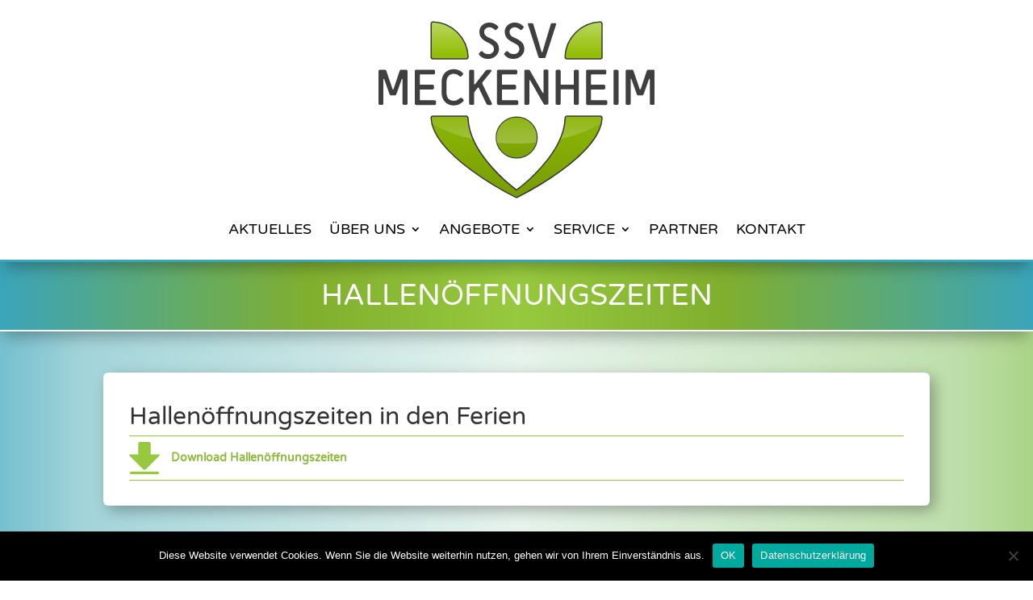

--- FILE ---
content_type: text/css
request_url: https://ssv-meckenheim.de/wp-content/et-cache/2795/et-core-unified-2795.min.css?ver=1733861917
body_size: 25945
content:
body{background-color:#ffffff}#page-container{background:linear-gradient(90deg,rgba(58,164,186,0.7035189075630253) 0%,rgba(64,166,178,0.48503151260504207) 8%,rgba(96,179,135,0.15730042016806722) 50%,rgba(128,192,92,0.5046393557422969) 92%,rgba(134,194,84,0.7035189075630253) 100%)}a{color:#8cba3a}a:hover{color:#207f9f}h1{padding:8px 0px;border-radius:4px}h3{line-height:1.2em}h4{font-weight:bold;padding-top:12px}.widgettitle{font-weight:normal}.et_pb_row_inner{background-color:rgba(255,255,255,0.6)!important;border-radius:6px;padding:0px!important;margin-top:24px}.et_pb_section{background-color:rgba(255,255,255,0)!important}.et_pb_column_single{background-color:rgba(255,255,255,0);width:25.375%!important;padding:0px;border-radius:6px 6px 6px 6px}.et_pb_widget_area_left{border-radius:0px 0px 6px 6px!important;padding-top:24px!important;border:0px solid #fff}.et_pb_column_0{margin-right:1%!important}@media only screen and (min-width:768px){.vorstand{margin-right:5.5%!important}}.et_pb_module{background-color:rgba(0,0,0,0)!important;padding:0px;border-radius:6px}h1.entry-title{padding:24px 0px 12px 0px}.entry-content{padding-top:0px!important}.et_pb_post{padding-bottom:0px!important}#sidebar{width:25.375%;padding:0px 0px 0px 0px!important;border-radius:0px 0px 6px 6px;margin-top:24px}#sidebar .et_pb_widget{background-color:white;padding:12px;border-radius:6px;margin-bottom:24px;box-shadow:6px 6px 18px 0px rgba(0,0,0,0.3)}#main-content .container:before{width:0px}#main-content .container{padding:0px!important}#left-area{padding:0px!important;margin:24px 1% 0px 0px!important;width:73.625%;border-radius:6px!important}#rechts .et_pb_row_inner{margin-top:0px;padding:0px!important;margin-right:0%!important}#rechts .et_pb_module{margin-bottom:0px!important}#rechts .et_pb_gutters3{width:73.625%!important}#rechts .et_pb_column{margin-right:1%!important}#rechts .rechts1{width:25.375%!important;margin-right:0px!important}.rechts_block{background-color:rgba(255,255,255,0.6)!important}.rechts_block .et_pb_text_inner{padding:12px}#slider.et_pb_module{padding:0px!important;background-color:rgba(151,201,62,0.0);border-radius:6px}.et_pb_bg_layout_light{margin-bottom:24px}.left{margin-bottom:0px!important}.h1 h1{line-height:1.2em!important;padding:0px;padding-top:2px;background-image:radial-gradient(circle,rgba(255,255,255,1),rgba(255,255,255,0.4))!important;color:#8cba3a;background-color:rgba(255,255,255,0)!important;text-align:center}.h1{padding:0px!important}.tribe-events-list-widget-events{padding:0px!important}h4.tribe-event-title{font-size:14px!important;padding:8px 0px 0px 0px!important;font-weight:bold}.tribe-events-widget-link a{font-size:14px!important}.tribe-events-list-widget .tribe-events-list-widget-events{margin-bottom:12px!important}ol{padding-bottom:0px!important;line-height:1.7em!important}.main_title{display:none}.tribe_events-template-default #left-area{margin:0px 1% 0px 0px!important}.tribe-events-single{padding:20px!important;margin-bottom:0px!important;border-radius:6px;margin-top:24px}#tribe-events-footer{display:none}#tribe-events-pg-template{width:80%;max-width:1080px!important;margin-bottom:20px;border-radius:6px}.tribe-events-list-separator-month{margin-top:0px!important}.tribe-events-event-meta{background-color:rgba(0,0,0,0)!important;border:none!important}.tribe-event-schedule-details{padding-left:0px!important}.tribe-events-list-separator-month{background-color:#97c93e;color:white}.tribe-events-meta-group{padding:0px!important}#tribe-events-content-wrapper,.tribe-events-single{background-color:rgba(255,255,255,0.6);margin-bottom:20px!important;border-radius:6px}#tribe-events-content a{color:#8cba3a}.tribe-events-venue-details{border-top:1px solid rgb(151,201,62)!important;margin:0!important}#tribe-events-header:before,#tribe-events-header:after{background-color:rgba(0,0,0,0)!important}.tribe-events-sub-nav li a{background:none}.tribe-bar-disabled,.tribe-events-button{display:none!important}.tribe-events-single-event-title{padding:0px 0px 0px 0px!important;font-size:30px!important}.tribe-events-page-title{font-size:30px!important;text-align:left!important;padding-left:20px}.tribe-events-loop .tribe-events-event-image img{height:160px;width:184px;object-fit:cover;object-position:top center}.tribe-events-loop .tribe-events-event-image{width:184px!important}#tribe-events-bar{margin-bottom:0px;padding-right:20px;padding-left:20px;min-width:320px!important}.tribe-bar-date-filter{padding:5px 6px!important}#tribe-events-pg-template{background-color:rgba(255,255,255,0.6);margin-top:24px}.tribe-events-page-title{padding-top:24px!important}.tribe-events-list,.tribe-events-month{padding:0px 20px!important}@media only screen and (max-width:768px){.tribe-events-pg-template{padding:0px!important}}.tribe-events-thismonth{background-color:white!important}.tribe-bar-views-inner,#tribe-bar-views,.tribe-bar-views-list,.tribe-bar-views-option,.tribe-bar-active,#tribe-bar-views-option-month{background-color:#C6ECF9!important}#tribe-bar-views-toggle:hover{background-color:white!important}.datepicker-dropdown:before,.datepicker-dropdown:after{position:relative!important}.datepicker.dropdown-menu{top:260px!important}h4.widgettitle{background-color:#3aa4ba!important;background-image:none!important;font-size:20px;line-height:2em;border-radius:0px!important;text-align:center;color:white;font-weight:normal;margin-bottom:8px}.et_pb_widget a{color:#207f9f!important}.et_pb_widget a:hover{color:#8cba3a!important}.et_pb_column .et_pb_widget{padding:12px;background-image:linear-gradient(to top,rgba(255,255,255,1),rgba(255,255,255,0.1));border-radius:6px;margin-bottom:24px!important}#suche input[type=text]{background:linear-gradient(to bottom,rgba(255,255,255,1),rgba(255,255,255,0.0))!important;padding:0px!important;height:32px;border:0px!important;padding-left:8px!important;width:132px;background-color:rgba(0,0,0,0)!important;margin-right:-4px}#searchform{color:#444!important;border:0px;margin-top:-13px;margin-bottom:8px;background:linear-gradient(to bottom,rgba(255,255,255,0),rgba(255,255,255,0.0))!important}#searchsubmit{color:rgba(0,0,0,0)!important;background-image:url(https://ssv-meckenheim.de/wp-content/uploads/2019/12/lupe.jpg);border:0px!important;padding:0px!important;width:30px;height:34px;background-repeat:no-repeat;background-color:rgba(0,0,0,0)}#left-area .et_pb_post{padding:20px!important;margin-bottom:20px;min-height:230px}#left-area .et_pb_post .entry-featured-image-url{}#left-area .category-vereine a img{width:160px;height:auto;float:left;position:absolute;top:22px;margin-left:-188px}.pagination .alignleft a,.pagination .alignright a{background-color:rgba(255,255,255,0.8);padding:8px;border-radius:6px;margin-bottom:12px}@media (max-width:980px){#left-area .et_pb_post .entry-featured-image-url{display:none}}#main-header{background:url(https://ssv-meckenheim.de/wp-content/uploads/2019/12/logo_bg02.png) bottom center no-repeat,url(https://ssv-meckenheim.de/wp-content/uploads/2019/12/head5.jpg) bottom repeat-x}.et-fixed-header .logo_container{height:0px!important}#top-menu .menu-item-has-children>a:first-child:after{display:none}#et-secondary-nav .menu-item-has-children>a:first-child,#top-menu .menu-item-has-children>a:first-child{padding-right:0px}.et-fixed-header #et-top-navigation{margin-top:0px!important;border-radius:0px}#top-menu>li>a{padding-top:10px;padding-bottom:6px}#et-top-navigation{height:30px!important;font-weight:400;margin-top:12px}#et-top-navigation{background-image:radial-gradient(circle,rgba(255,255,255,1),rgba(255,255,255,0.6));border-radius:6px 6px 0px 0px}.sub-menu{border-top:1px solid #97c93e!important;background-color:rgba(255,255,255,1)!important;border-radius:0px 0px 6px 6px;width:auto!important;margin-top:-16px}.sub-menu .menu-item{padding:0px!important}ul.sub-menu{padding:8px 0px!important}ul.sub-menu a{font-weight:normal!important}ul.sub-menu a:hover{background-color:#97c93e!important;color:white!important}#top-menu li li a{padding:2px 20px!important;color:#000}#main-content{background-color:rgba(255,255,255,0.0)}#main-content .container{border-radius:0px 0px 6px 6px;margin-bottom:0px;padding:20px}.et_pb_post{border-radius:6px}.et_mobile_menu{top:30px!important;padding:0px!important}.et_mobile_menu .sub-menu{padding:0px 12px 0px 12px!important;margin-top:0px!important}.et_mobile_menu li a:hover{background-color:#8cba3a;color:white}.et_mobile_menu .menu-item-has-children a:hover{background-color:#8cba3a!important;color:white!important}.et_mobile_menu #suche{border:1px solid #666}.et_mobile_menu #suche #searchform{margin-top:0px;margin-bottom:0px;height:30px}.et_mobile_menu #suche #searchsubmit{height:36px;position:absolute;right:5.2%}.et_mobile_menu #suche input[type=text]{height:30px;color:#000!important;margin-top:-4px;width:84%!important;position:absolute;margin-top:0px;background:none!important}.et_mobile_menu #suche input[type=text]:hover{color:#000!important}.et_mobile_menu .menu-item-918 a:hover{background-color:rgba(0,0,0,0)!important}#beitrag h2{padding-top:32px;color:#8cba3a;font-size:22px}#beitrag .post-content-inner{}a.more-link{position:absolute!important;right:8px;bottom:4px}#beitrag .post-meta{position:absolute;left:160px;top:0px;padding-left:24px;background-image:linear-gradient(to right,rgba(255,255,255,1),rgba(255,255,255,0))!important;display:block;width:60%;padding-top:2px}#beitrag .left{padding:0px!important}#beitrag .entry-featured-image-url{margin-bottom:0px!important}#beitrag .et_pb_post a img{border-radius:6px 0px 0px 6px}#beitrag .et_pb_post{margin-bottom:12px;padding-right:8px}#beitrag .et_pb_module,#beitrag.et_pb_row_inner{background-color:rgba(255,255,255,0)!important}#beitrag .et_pb_post{background-color:rgba(255,255,255,0.6);border-radius:6px}#beitrag .et_pb_post a img{height:auto;width:184px;object-fit:cover;object-position:top center;float:left;padding-right:24px}#beitrag .category-aktuelles img,#beitrag .category-mitgliederbereich img,#beitrag .category-archiv img,#beitrag .category-sportstaetten img,#beitrag .category-gallerie img{height:160px!important}#beitrag .et_pb_no_thumb{padding-left:184px;background-image:url(https://ssv-meckenheim.de/wp-content/uploads/2019/12/logo_beitrag.jpg);background-repeat:no-repeat;height:160px}#left-area .has-post-thumbnail.category-aktuelles .et_post_meta_wrapper img,#left-area .has-post-thumbnail.category-mitgliederbereich .et_post_meta_wrapper img{display:none}#beitrag .vereine .post-meta{display:none!important}.vereine h2{padding-top:0px!important;padding-left:200px}.vereine .post-content-inner{padding-left:200px;padding-bottom:12px}.category-vereine{background-image:url(https://ssv-meckenheim.de/wp-content/uploads/2020/01/bg_160.gif);background-repeat:repeat-y!important;padding:12px}.category-vereine .published{display:none}#left-area .category-vereine .et_post_meta_wrapper img{width:160px;height:auto;float:left;position:absolute;top:22px;margin-left:-188px}#left-area .category-vereine{padding:12px 12px 12px 200px!important}.vereine .et_pb_no_thumb{background-image:url(https://ssv-meckenheim.de/wp-content/uploads/2020/01/bg_160.gif)!important;height:auto!important}.vereine .et_pb_no_thumb .entry-title,.vereine .et_pb_no_thumb .post-content-inner{padding-left:30px}#slider .et_pb_button{width:100%!important;background-color:rgba(255,255,255,0.8)!important;border-radius:8px 0px 0px 0px!important}.et_pb_button_wrapper{width:100%!important}#slider .et_pb_slide_description{padding:0px 0px 196px 0px!important;z-index:999!important}#slider .et_pb_slide{border-radius:6px!important;overflow:hidden!important;padding:0px!important}#slider .et_pb_slide_image{margin-left:0px!important;width:100%;text-align:left}#slider .et_pb_slide_image img{height:120px;padding:8px;background-color:rgba(255,255,255,1);border-radius:0px 8px 0px 0px!important;width:auto}#slider .et_pb_slide_with_image{padding:0px!important;width:100%!important}#slider .et_pb_slide_description{width:auto!important;padding-top:346px!important}#slider .et_pb_slide_image{margin-top:-20px!important}#slider .et_pb_text_overlay_wrapper{display:none}@media (max-width:820px){.container{width:96%}.et_pb_row{width:96%}.tribe-events-pg-template{width:96%!important}.tribe-events-schedule{background-color:rgba(0,0,0,0)!important;border:0px #fff solid!important;padding:0px!important}.tribe-events-sub-nav li a{padding:0px!important}#slider_smart{display:none}h2{padding-bottom:12px!important}.category-sportstaetten	.et_pb_blog_show_content,.category-sportstaetten	.post-content{display:none}}@media (max-width:980px){#starter .et_pb_post .entry-featured-image-url{text-align:center}#starter #beitrag .et_pb_post a img{width:auto;max-height:240px;float:none!important;margin-bottom:0px!important}#beitrag .category-aktuelles img,#beitrag .category-mitgliederbereich img,#beitrag .category-sportstaetten img,#beitrag .category-archiv img,#beitrag .category-gallerie img{height:auto!important}.category-sportstaetten	.et_pb_blog_show_content{display:none}.category-vereine{display:block!important;clear:left!important;text-align:center}#beitrag .category-vereine a img{float:none!important;width:184px!important}.vereine .entry-featured-image-url{background-color:white;padding:12px 0px;border-radius:6px 6px 0px 0px}.vereine .et_pb_no_thumb{background-image:none!important}.vereine .et_pb_no_thumb .post-content-inner{padding-left:0px!important}#rechts .rechts1{width:100%!important}#footer-right{list-style-type:none}#stuetzpunktleiter{text-align:center}.category-sportstaetten a.more-link,.category-gallerie a.more-link{display:none}.post-content-inner{padding-bottom:20px!important}.category-sportstaetten h2,.category-gallerie h2{text-align:center;padding-bottom:0px}.et_pb_no_thumb.category-sportstaetten h2{padding-top:12px!important}#page-container{padding-top:0px!important}#main-header{position:relative!important}#main-header{background:url(https://ssv-meckenheim.de/wp-content/uploads/2019/12/logo_bg02.png) center -42px,url(https://ssv-meckenheim.de/wp-content/uploads/2019/12/head5.jpg) bottom;background-repeat:no-repeat;padding:8px 0px 0px 0px!important}#et_mobile_nav_menu{margin-top:0px!important}#et-top-navigation{margin-top:24px!important}#beitrag .et_pb_post a img{width:800px;height:auto;object-fit:cover;object-position:top center;padding-right:0px;margin-bottom:12px!important;border-radius:6px 6px 0px 0px}#beitrag .et_pb_post{padding-right:0px}#beitrag .post-meta{left:0px;border-radius:6px 0px;padding-left:12px}#beitrag .post-content{padding:0px 12px 12px 12px}#beitrag h2 a{padding:6px 12px 0px 12px!important;display:block}#beitrag .et_pb_no_thumb{padding-left:0px;background-image:none;background-repeat:no-repeat;height:auto}.sidebar,.et_pb_column_single{width:100%!important}.et_pb_widget_area_left{padding-top:0px!important}.vereine .post-content-inner{padding-left:0px;padding-bottom:0px}.category-vereine,#left-area .category-vereine{background-image:none;padding:0px;border-radius:6px!important}#left-area .category-vereine .et_post_meta_wrapper img{width:160px!important;height:auto;float:none!important;top:0px;margin:0 auto!important;display:block}.category-vereine a .entry-featured-image-url,#left-area .category-vereine a .entry-featured-image-url{width:100%}#left-area .category-vereine .et_post_meta_wrapper img{margin-left:-86px!important;position:absolute!important;left:50%;top:12px}#left-area .category-vereine h1{padding-top:190px}.category-vereine h2.entry-title{padding-left:0px!important;padding-top:12px!important}.single-post	#left-area .category-vereine{padding:0px!important}.category-vereine .et_post_meta_wrapper{background-color:white;border-radius:6px 6px 0px 0px!important;text-align:center!important}.category-vereine .entry-content{padding:12px!important}#left-area .category-vereine{padding-left:12px!important}}h1.et_pb_contact_main_title{padding-top:0px}.et_pb_contact_field_options_title{font-weight:normal!important}.et_pb_contact_field_radio{display:none!important;margin-bottom:12px!important}.et_pb_contact_field a{color:#8cba3a;text-decoration:none}.et_pb_contact_field a:hover{color:#207f9f}#kontakt h1{font-size:26px;padding-top:8px;margin-bottom:8px!important;padding-bottom:8px!important}.et_contact_bottom_container{float:none;margin-top:20px}.et_pb_contact_submit{margin-left:3%;border-radius:6px!important}#ansprechpartner{margin-right:0.5%;width:52.25%}@media only screen and (max-width:980px){#ansprechpartner{margin-right:0%;width:100%}}.footer-widget{}.fwidget{display:inline-block!important}footer .et_pb_newsletter_description{margin-bottom:6px!important}footer .et_pb_newsletter_form input[type=text]{margin-top:24px!important}footer .et_pb_newsletter_form input[type=text],.et_pb_newsletter_form input[type=password]{padding:6px 8px!important}footer .et_pb_button{padding:0px!important}footer .et_pb_newsletter_description_content{margin-top:-24px!important}footer .et_pb_section{padding:0px 0px!important}.et-db #et-boc .et-l .et_pb_newsletter{padding:0px!important}footer a:hover{color:#ccc}.et_pb_row_0_tb_footer{padding-bottom:0px!important}.et_pb_row_0_tb_footer{padding-bottom:20px!important}#footer-right{padding-top:30px}@media only screen and (max-width:980px){#footer-right{padding-top:0px}.et-l--footer .et_pb_text_align_left{text-align:center!important}.et-l--footer.et_pb_text_align_left li{display:block}}.entry-content ul{padding-left:38px}#satzung h4{font-weight:bold;line-height:1.2em;padding:12px 0px}.et_pb_module .entry-content ul{padding-left:0px!important}#beitrag-intern .et_pb_post{padding:20px!important}a.download,.download a,a.download-link{display:flex;align-items:center;border-top:solid 1px #97c93e;border-bottom:solid 1px #97c93e;margin-bottom:-1px}a.download,.download a,a.download-link{background-image:url(https://ssv-meckenheim.de/wp-content/uploads/2020/01/download_icon02.png);height:56px;background-repeat:no-repeat;padding:0px 0px 0px 52px;background-position:left}a.download:hover,.download a:hover,a.download-link:hover{background-image:url(https://ssv-meckenheim.de/wp-content/uploads/2020/01/download.png)!important;background-color:rgba(255,255,255,0.5)}.category-sportstaetten .post-meta,.category-gallerie .post-meta{display:none!important}.category-gallerie .post-content .post-content-inner{display:none}.gallery-item img{border:none!important}.gallery-columns-3{margin-right:-1.65%!important}.gallery-item a{width:98%}img.mfp-img{width:100%!important}#partner a{display:block;text-align:center;background-color:white;padding:12px 0px;margin:12px 0px}#main-header .et_mobile_menu .menu-item-has-children>a{background-color:transparent;position:relative}#main-header .et_mobile_menu .menu-item-has-children>a:after{font-family:'ETmodules';text-align:center;speak:none;font-weight:normal;font-variant:normal;text-transform:none;-webkit-font-smoothing:antialiased;position:absolute}#main-header .et_mobile_menu .menu-item-has-children>a:after{font-size:16px;content:'\3b';top:13px;right:10px}#main-header .et_mobile_menu .menu-item-has-children.visible>a:after{content:'\4d'}#main-header .et_mobile_menu ul.sub-menu{display:none!important;visibility:hidden!important;transition:all 1.5s ease-in-out}#main-header .et_mobile_menu .visible>ul.sub-menu{display:block!important;visibility:visible!important}.et_password_protected_form{width:80%;max-width:1080px;margin:0 auto;padding:20px;background-color:rgba(255,255,255,0.6);margin-top:20px!important;margin-bottom:20px!important;border-radius:6px}.et_password_protected_form h1{display:block!important}.et_password_protected_form .et_submit_button{display:inline;float:none;width:320px!important}.et_password_protected_form p input{background-color:white!important;border-radius:6px!important;width:320px!important;border:1px solid #97c93e!important}@media (max-width:820px){.et_password_protected_form p input{width:100%!important}.et_password_protected_form{width:96%}.et_password_protected_form .et_submit_button{width:100%!important}}.et_password_protected_form .et_submit_button{background-color:white!important;border-radius:6px!important}div.swpm-forgot-pass-link,div.swpm-join-us-link,.swpm-post-not-logged-in-msg a:not(.swpm-login-link),.swpm-logged-value,.swpm-logged-label,.swpm-edit-profile-link{display:none}.grecaptcha-badge{bottom:86px!important;z-index:999!important}#menu-neues-menue-2024 a{text-transform:uppercase}.menu24 .et_mobile_menu{top:276px!important}.menu24 ul#mobile_menu1 li{font-weight:bold}.menu24 .et_mobile_menu ul a,.menu24 #mobile_menu1 a{text-align:center!important}.menu24 .et-menu li li a{width:300px!important}.menu24 .et_pb_menu__menu>nav>ul>li>ul{top:92px}.blog24 a.more-link{line-height:3em;position:static!important;text-align:center;display:block;font-size:20px;color:white!important;margin:16px -22px 0px -22px;background-image:linear-gradient(to right,rgba(120,157,2,1) 0%,rgba(184,213,88,1) 50%,rgba(120,157,2,1) 100%);transition:0.5s;background-size:200% auto}.blog24 a.more-link:hover{background-position:right center}.verlauf{background:linear-gradient(90deg,rgba(58,164,186,0.7035189075630253) 0%,rgba(64,166,178,0.48503151260504207) 8%,rgba(96,179,135,0.15730042016806722) 50%,rgba(128,192,92,0.5046393557422969) 92%,rgba(134,194,84,0.7035189075630253) 100%)}.blog24 .et_pb_post h2 a{color:#3aa4ba;font-size:20px;line-height:1.2em}.blog24 .et_pb_post{border-radius:8px;overflow:hidden;background-color:white!important;padding:22px;border:3px solid #fff}.blog24 .post-content-inner{padding:24px 0px}.blog24 .et_pb_image_container{margin:-22px -22px 30px}.blog24 .et_pb_row_inner{background-color:transparent!important}.blog24 .post-meta{border-bottom:2px dotted #8cba3a;padding-bottom:6px!important}.blog24 .et_pb_sidebar_0{box-shadow:6px 6px 18px 0px rgba(0,0,0,0.3);border:3px solid white!important;background-color:white!important;overflow:hidden!important;border-radius:8px!important}.blog24 .widget24{padding-top:0px!important;margin-top:56px!important}.blog24 h4.widgettitle,.blog24 h4{background-color:#3aa4ba!important;background-image:none!important;font-size:20px;line-height:2em;border-radius:0px!important;text-align:center;color:white;font-weight:normal}.widget24 .et_pb_module{background-color:white!important}.et_pb_widget_area_left{padding-top:0px!important}#sticky-posts-2 ul li:nth-child(odd) a{color:#739931!important}#sticky-posts-2 ul li:nth-child(odd) a:hover{color:#3aa4ba!important}.blog24 .et_pb_row_inner{margin-top:56px}@media (min-width:980px){.blog24 .size-1of2:nth-child(odd){width:47.5%!important;margin-right:5%!important}.blog24 .size-1of2:nth-child(even){width:47.5%!important;margin-right:0%!important}.blog24 .et_pb_column_3_4{margin-right:0%!important;width:66%!important}.blog24 .et_pb_column_single{width:30.5%!important;margin-left:3.5%!important}}@media (max-width:980px){.blog24 .et_pb_column .et_pb_widget{margin:0;width:100%}.slider24 .et_pb_slide_content{display:none!important}}.headline24{background-image:linear-gradient(90deg,rgba(58,164,186,1) 0%,rgba(128,175,46,1) 30%,rgba(151,201,62,1) 50%,rgba(128,175,46,1) 70%,rgba(58,164,186,1) 100%)!important;padding:0px!important;box-shadow:0px 12px 18px -6px rgba(0,0,0,0.3)!important;border-bottom:2px solid #fff}.headline24 .et_pb_row{margin:0 auto;padding:16px 0px}.headline24 h1{font-size:36px;line-height:1em;color:white;text-align:center;text-transform:uppercase}.slider24{border-radius:0px!important;margin:0 auto;max-width:2560px}.slider24 .et_pb_slide_description{padding:8%}.slider24 .et_pb_slide_title{background-color:rgba(151,201,62,0.9);border-radius:6px;display:inline-block;line-height:1em;padding:24px 32px!important;margin-bottom:24px}.slider24 .et_pb_slide_content{background-color:rgba(255,255,255,0.9);border-radius:6px;display:inline-block;padding:24px 32px;text-shadow:none}.weiss,.et_password_protected_form,.swpm-post-not-logged-in-msg,#left-area .et_pb_post{background-color:white;box-shadow:6px 6px 18px 0px rgba(0,0,0,0.3);padding:32px!important;border-radius:6px}.et_password_protected_form{width:100%}.weiss1{background-color:white;box-shadow:0px 0px 0px 0px rgba(0,0,0,0.0);padding:32px!important;border-radius:6px;margin-top:0px}@media (max-width:478px){.weiss,.weiss1{padding:16px!important}}.et_pb_blurb_container h4{text-align:center}.et_pb_main_blurb_image img{width:auto;max-height:220px}.et_pb_main_blurb_image{height:240px;display:flex;align-items:center;justify-content:center}#vereine .et_pb_column{padding:12px;border:1px solid #3aa4ba;border-radius:6px}#vereine .et_pb_column_empty{border:0px solid white}.kontaktformular .input,.kontaktformular i{background-color:#ccf4be!important}.dokumente ol{margin-bottom:12px;padding-left:32px}.blog24 .et_pb_searchsubmit{color:white!important;background-color:#97c93e!important}.blog24 .et_pb_searchsubmit:hover{background-color:#3aa4ba!important}.blog24 .et_pb_search{border:3px solid white!important;background-color:white!important;border-radius:8px!important;box-shadow:0px 12px 18px -6px rgba(0,0,0,0.3)!important}.lgx_lsw_nav_top_right{display:none}.swiper-pagination-bullet{background-color:#aee4ef!important}.swiper-pagination-bullet-active{background-color:#97c93e!important}.wp-pagenavi a,.wp-pagenavi span{border:2px solid #3aa4ba;padding:12px 17px;margin:2px;border-radius:6px;background-color:white;font-size:16px}.wp-pagenavi span.current{border-color:#97c93e}.wp-pagenavi span.pages{border:0px solid white;background-color:transparent;padding-left:0px;margin-left:0px;display:block}.footer24{background:linear-gradient(173deg,rgba(85,189,224,1) 0%,rgba(32,127,159,1) 50%,rgba(11,72,93,1) 100%)}.footer24 .et_pb_text,.footer24 .et_pb_image_wrap{display:flex;align-items:center;justify-content:center;height:220px}.footer24{padding:32px 0px!important}.footer24 .et_pb_text{background:linear-gradient(177deg,rgba(151,201,62,1) 0%,rgba(151,201,62,1) 8%,rgba(255,255,255,0.7959558823529411) 9%,rgba(255,255,255,0.8015581232492998) 91%,rgba(151,201,62,1) 92%,rgba(151,201,62,1) 100%);border:2px solid white}.footer24 .et_pb_text_inner a{color:#3aa4ba}.footer24 .et_pb_text_inner a:hover{color:#8cba3a}.footer24 .et_pb_image_wrap img{padding:16px}

--- FILE ---
content_type: text/css
request_url: https://ssv-meckenheim.de/wp-content/et-cache/2795/et-core-unified-tb-6028-tb-6636-deferred-2795.min.css?ver=1733861917
body_size: 323
content:
@font-face{font-family:"VarelaRound";font-display:swap;src:url("https://ssv-meckenheim.de/wp-content/uploads/et-fonts/VarelaRound-Regular.ttf") format("truetype")}@font-face{font-family:"VarelaRound";font-display:swap;src:url("https://ssv-meckenheim.de/wp-content/uploads/et-fonts/VarelaRound-Regular.ttf") format("truetype")}@font-face{font-family:"VarelaRound";font-display:swap;src:url("https://ssv-meckenheim.de/wp-content/uploads/et-fonts/VarelaRound-Regular.ttf") format("truetype")}

--- FILE ---
content_type: image/svg+xml
request_url: https://ssv-meckenheim.de/wp-content/uploads/2024/08/SSV-Meckenheim-Logo.svg
body_size: 14518
content:
<?xml version="1.0" encoding="UTF-8"?> <svg xmlns="http://www.w3.org/2000/svg" xmlns:xlink="http://www.w3.org/1999/xlink" version="1.1" viewBox="0 0 332 213.7"><defs><style> .cls-1 { stroke-width: 3px; } .cls-1, .cls-2 { fill: none; } .cls-1, .cls-2, .cls-3 { stroke: #383838; stroke-linecap: round; stroke-linejoin: round; } .cls-4 { fill: url(#Unbenannter_Verlauf_81); } .cls-5 { fill: url(#Unbenannter_Verlauf_44-3); } .cls-6 { fill: url(#Unbenannter_Verlauf_113-2); } .cls-7, .cls-3 { fill: url(#Unbenannter_Verlauf_44); } .cls-8 { fill: url(#Unbenannter_Verlauf_84-3); } .cls-9 { fill: url(#Unbenannter_Verlauf_113-3); } .cls-2, .cls-3 { stroke-width: 2.4px; } .cls-10 { clip-path: url(#clippath-1); } .cls-11 { fill: url(#Unbenannter_Verlauf_44-5); } .cls-12 { fill: url(#Unbenannter_Verlauf_113); } .cls-13 { fill: url(#Unbenannter_Verlauf_84); } .cls-14 { fill: #3f3f3f; } .cls-15 { fill: url(#Unbenannter_Verlauf_81-2); } .cls-16 { fill: url(#Unbenannter_Verlauf_84-2); } .cls-17 { clip-path: url(#clippath); } .cls-18 { fill: url(#Unbenannter_Verlauf_44-4); } .cls-19 { fill: url(#Unbenannter_Verlauf_44-2); } </style><linearGradient id="Unbenannter_Verlauf_44" data-name="Unbenannter Verlauf 44" x1="69.4" y1="-25.3" x2="215.7" y2="225.6" gradientUnits="userSpaceOnUse"><stop offset="0" stop-color="#fff"></stop><stop offset="0" stop-color="#96c108"></stop><stop offset=".3" stop-color="#92bd07"></stop><stop offset=".5" stop-color="#88b105"></stop><stop offset=".8" stop-color="#789d03"></stop><stop offset="1" stop-color="#638300"></stop></linearGradient><clipPath id="clippath"><path class="cls-3" d="M142,140.4c0-13.3,10.8-24.1,24.1-24.1s24.1,10.8,24.1,24.1-10.8,24.1-24.1,24.1-24.1-10.8-24.1-24.1Z"></path></clipPath><linearGradient id="Unbenannter_Verlauf_44-2" data-name="Unbenannter Verlauf 44" x1="166" y1="-4.6" x2="166" y2="233.3" xlink:href="#Unbenannter_Verlauf_44"></linearGradient><linearGradient id="Unbenannter_Verlauf_44-3" data-name="Unbenannter Verlauf 44" x1="166" y1="-4.6" x2="166" y2="233.3" xlink:href="#Unbenannter_Verlauf_44"></linearGradient><clipPath id="clippath-1"><path class="cls-5" d="M142,140.4c0-13.3,10.8-24.1,24.1-24.1s24.1,10.8,24.1,24.1-10.8,24.1-24.1,24.1-24.1-10.8-24.1-24.1Z"></path></clipPath><linearGradient id="Unbenannter_Verlauf_44-4" data-name="Unbenannter Verlauf 44" x1="166" y1="-4.6" x2="166" y2="233.3" xlink:href="#Unbenannter_Verlauf_44"></linearGradient><linearGradient id="Unbenannter_Verlauf_44-5" data-name="Unbenannter Verlauf 44" x1="166" y1="-4.6" x2="166" y2="233.3" xlink:href="#Unbenannter_Verlauf_44"></linearGradient><linearGradient id="Unbenannter_Verlauf_113" data-name="Unbenannter Verlauf 113" x1="166" y1="-4.6" x2="166" y2="233.3" gradientUnits="userSpaceOnUse"><stop offset="0" stop-color="#fff"></stop><stop offset="0" stop-color="#96c108"></stop><stop offset=".3" stop-color="#92bd07"></stop><stop offset=".6" stop-color="#88b105"></stop><stop offset=".9" stop-color="#789d02"></stop><stop offset="1" stop-color="#749802"></stop></linearGradient><linearGradient id="Unbenannter_Verlauf_113-2" data-name="Unbenannter Verlauf 113" x1="85.5" y1="-4.6" x2="85.5" y2="233.3" xlink:href="#Unbenannter_Verlauf_113"></linearGradient><linearGradient id="Unbenannter_Verlauf_113-3" data-name="Unbenannter Verlauf 113" x1="246.5" y1="-4.6" x2="246.5" y2="233.3" xlink:href="#Unbenannter_Verlauf_113"></linearGradient><linearGradient id="Unbenannter_Verlauf_81" data-name="Unbenannter Verlauf 81" x1="85.5" y1="-4" x2="85.5" y2="40" gradientUnits="userSpaceOnUse"><stop offset="0" stop-color="#fff" stop-opacity=".4"></stop><stop offset="1" stop-color="#fff" stop-opacity="0"></stop></linearGradient><linearGradient id="Unbenannter_Verlauf_81-2" data-name="Unbenannter Verlauf 81" x1="246.5" y1="-4" x2="246.5" y2="40" xlink:href="#Unbenannter_Verlauf_81"></linearGradient><linearGradient id="Unbenannter_Verlauf_84" data-name="Unbenannter Verlauf 84" x1="166" y1="212.4" x2="166" y2="106.7" gradientUnits="userSpaceOnUse"><stop offset="0" stop-color="#fff" stop-opacity=".5"></stop><stop offset=".2" stop-color="#fff" stop-opacity=".5"></stop><stop offset=".3" stop-color="#fff" stop-opacity=".4"></stop><stop offset=".5" stop-color="#fff" stop-opacity=".3"></stop><stop offset=".7" stop-color="#fff" stop-opacity=".2"></stop><stop offset="1" stop-color="#fff" stop-opacity="0"></stop><stop offset="1" stop-color="#fff" stop-opacity="0"></stop></linearGradient><linearGradient id="Unbenannter_Verlauf_84-2" data-name="Unbenannter Verlauf 84" x1="88.4" y1="212.4" x2="88.4" y2="106.7" xlink:href="#Unbenannter_Verlauf_84"></linearGradient><linearGradient id="Unbenannter_Verlauf_84-3" data-name="Unbenannter Verlauf 84" x1="243.7" y1="212.4" x2="243.7" y2="106.7" xlink:href="#Unbenannter_Verlauf_84"></linearGradient></defs><g><g id="Ebene_1"><g><path class="cls-14" d="M122.6,36.9c.4-.4.9-.6,1.3-.6.5,0,.9.2,1.3.6.3.3.7.6,1.1,1,.4.4.9.7,1.4,1,.5.3,1.2.5,1.9.7.7.2,1.5.3,2.4.3,2,0,3.6-.5,4.9-1.7,1.3-1.1,1.9-2.5,1.9-4.1s-.6-3.4-1.7-4.5c-1.1-1.1-3-2.3-5.4-3.5-1.6-.7-3-1.5-4.3-2.4-1.3-.8-2.4-1.8-3.3-2.8-.9-1-1.6-2.2-2.1-3.5-.5-1.3-.7-2.8-.7-4.5s.3-2.8.8-4.1c.5-1.3,1.3-2.5,2.4-3.5,1-1,2.3-1.8,3.8-2.5,1.5-.6,3.1-.9,5-.9s4.4.5,6.1,1.4c1.7.9,3,1.9,4,2.9.9.9.9,1.7,0,2.6l-1.4,1.5c-.4.4-.8.6-1.2.7-.4,0-.8-.2-1.3-.7-.5-.5-1.4-1.1-2.5-1.7-1.1-.7-2.3-1-3.7-1s-1.8.2-2.5.5c-.8.3-1.4.7-2,1.2-.6.5-1,1.1-1.3,1.7-.3.6-.5,1.3-.5,2s.1,1.7.4,2.4c.3.7.7,1.4,1.2,2,.6.6,1.3,1.2,2.2,1.7.9.5,2,1.1,3.3,1.6,1.7.7,3.2,1.5,4.5,2.4,1.3.8,2.4,1.8,3.4,2.8.9,1,1.6,2.2,2.1,3.5.5,1.3.7,2.8.7,4.5s-.3,3.1-1,4.5c-.7,1.4-1.6,2.6-2.7,3.7-1.2,1.1-2.5,1.9-4.1,2.6-1.6.6-3.2,1-5,1-2.8,0-5-.4-6.6-1.3-1.6-.9-3-1.9-4.2-3.3-.3-.3-.5-.7-.6-1.2,0-.5.1-1,.6-1.4l1.4-1.4Z"></path><path class="cls-14" d="M153.1,36.9c.4-.4.9-.6,1.3-.6.5,0,.9.2,1.3.6.3.3.7.6,1.1,1,.4.4.9.7,1.4,1,.5.3,1.2.5,1.9.7.7.2,1.5.3,2.4.3,2,0,3.6-.5,4.9-1.7,1.3-1.1,1.9-2.5,1.9-4.1s-.6-3.4-1.7-4.5c-1.1-1.1-3-2.3-5.4-3.5-1.6-.7-3-1.5-4.3-2.4-1.3-.8-2.4-1.8-3.3-2.8-.9-1-1.6-2.2-2.1-3.5-.5-1.3-.7-2.8-.7-4.5s.3-2.8.8-4.1c.5-1.3,1.3-2.5,2.4-3.5,1-1,2.3-1.8,3.8-2.5,1.5-.6,3.1-.9,5-.9s4.4.5,6.1,1.4c1.7.9,3,1.9,4,2.9.9.9.9,1.7,0,2.6l-1.4,1.5c-.4.4-.8.6-1.2.7-.4,0-.8-.2-1.3-.7-.5-.5-1.4-1.1-2.5-1.7-1.1-.7-2.3-1-3.7-1s-1.8.2-2.5.5c-.8.3-1.4.7-2,1.2-.6.5-1,1.1-1.3,1.7-.3.6-.5,1.3-.5,2s.1,1.7.4,2.4c.3.7.7,1.4,1.2,2,.6.6,1.3,1.2,2.2,1.7.9.5,2,1.1,3.3,1.6,1.7.7,3.2,1.5,4.5,2.4,1.3.8,2.4,1.8,3.4,2.8.9,1,1.6,2.2,2.1,3.5.5,1.3.7,2.8.7,4.5s-.3,3.1-1,4.5c-.7,1.4-1.6,2.6-2.7,3.7-1.2,1.1-2.5,1.9-4.1,2.6-1.6.6-3.2,1-5,1-2.8,0-5-.4-6.6-1.3-1.6-.9-3-1.9-4.2-3.3-.3-.3-.5-.7-.6-1.2,0-.5.1-1,.6-1.4l1.4-1.4Z"></path><path class="cls-14" d="M194.4,44.8c-.6,0-1-.1-1.4-.3-.4-.2-.6-.7-.8-1.3l-12.5-38.9c-.3-1.2.1-1.7,1.3-1.7h3.1c1.1,0,1.8.5,2.1,1.5l9.8,32.9c.1.5.3.7.6.7s.5-.2.6-.7l9.8-32.9c.3-1,1-1.5,2.1-1.5h3.1c1.2,0,1.6.6,1.3,1.7l-12.5,38.9c-.2.7-.5,1.1-.8,1.3-.4.2-.8.3-1.4.3h-4.4Z"></path></g><g><path class="cls-7" d="M142,140.4c0-13.3,10.8-24.1,24.1-24.1s24.1,10.8,24.1,24.1-10.8,24.1-24.1,24.1-24.1-10.8-24.1-24.1Z"></path><g class="cls-17"><path class="cls-3" d="M142,140.4c0-13.3,10.8-24.1,24.1-24.1s24.1,10.8,24.1,24.1-10.8,24.1-24.1,24.1-24.1-10.8-24.1-24.1Z"></path><path class="cls-3" d="M142,140.4c0-13.3,10.8-24.1,24.1-24.1s24.1,10.8,24.1,24.1-10.8,24.1-24.1,24.1-24.1-10.8-24.1-24.1Z"></path></g><path class="cls-2" d="M142,140.4c0-13.3,10.8-24.1,24.1-24.1s24.1,10.8,24.1,24.1-10.8,24.1-24.1,24.1-24.1-10.8-24.1-24.1Z"></path></g><g><path class="cls-1" d="M266.4,115.4h-39.7c-.9,0-1.6.7-1.6,1.6h0c-1.4,45.9-58.3,86.9-59.1,87.5-.8-.6-57.7-41.7-59.1-87.5h0c0-.9-.7-1.6-1.6-1.6h-39.7c-.9,0-1.6.7-1.6,1.6h0c2.3,44.1,92.4,90.2,101.3,94.6,0,0,.3.2.7.2s.7-.2.7-.2c9-4.5,99-50.5,101.3-94.5h0c0-1-.7-1.7-1.6-1.7Z"></path><path class="cls-1" d="M107,43.4h0c-.8-22.5-18.9-40.7-41.4-41.5h0s0,0,0,0c-.9,0-1.6.7-1.6,1.6h0v39.9h0c0,0,0,0,0,0,0,.8.7,1.5,1.5,1.5h0s0,0,0,0c0,0,0,0,0,0h39.9s0,0,0,0h0,0c.8,0,1.4-.7,1.5-1.6Z"></path><path class="cls-1" d="M225,43.4h0c.8-22.5,18.9-40.7,41.4-41.5h0s0,0,0,0c.9,0,1.6.7,1.6,1.6h0v39.9h0c0,0,0,0,0,0,0,.8-.7,1.5-1.5,1.5h0s0,0,0,0c0,0,0,0,0,0h-39.9s0,0,0,0h0,0c-.8,0-1.4-.7-1.5-1.6Z"></path></g><g><g><path class="cls-19" d="M142,140.4c0-13.3,10.8-24.1,24.1-24.1s24.1,10.8,24.1,24.1-10.8,24.1-24.1,24.1-24.1-10.8-24.1-24.1Z"></path><g class="cls-10"><path class="cls-18" d="M142,140.4c0-13.3,10.8-24.1,24.1-24.1s24.1,10.8,24.1,24.1-10.8,24.1-24.1,24.1-24.1-10.8-24.1-24.1Z"></path><path class="cls-11" d="M142,140.4c0-13.3,10.8-24.1,24.1-24.1s24.1,10.8,24.1,24.1-10.8,24.1-24.1,24.1-24.1-10.8-24.1-24.1Z"></path></g></g><g><path class="cls-12" d="M266.4,115.4h-39.7c-.9,0-1.6.7-1.6,1.6h0c-1.4,45.9-58.3,86.9-59.1,87.5-.8-.6-57.7-41.7-59.1-87.5h0c0-.9-.7-1.6-1.6-1.6h-39.7c-.9,0-1.6.7-1.6,1.6h0c2.3,44.1,92.4,90.2,101.3,94.6,0,0,.3.2.7.2s.7-.2.7-.2c9-4.5,99-50.5,101.3-94.5h0c0-1-.7-1.7-1.6-1.7Z"></path><path class="cls-6" d="M107,43.4h0c-.8-22.5-18.9-40.7-41.4-41.5h0s0,0,0,0c-.9,0-1.6.7-1.6,1.6h0v39.9h0c0,0,0,0,0,0,0,.8.7,1.5,1.5,1.5h0s0,0,0,0c0,0,0,0,0,0h39.9s0,0,0,0h0,0c.8,0,1.4-.7,1.5-1.6Z"></path><path class="cls-9" d="M225,43.4h0c.8-22.5,18.9-40.7,41.4-41.5h0s0,0,0,0c.9,0,1.6.7,1.6,1.6h0v39.9h0c0,0,0,0,0,0,0,.8-.7,1.5-1.5,1.5h0s0,0,0,0c0,0,0,0,0,0h-39.9s0,0,0,0h0,0c-.8,0-1.4-.7-1.5-1.6Z"></path></g></g><path class="cls-4" d="M107,43.4h0c-.8-22.5-18.9-40.7-41.4-41.5h0s0,0,0,0c-.9,0-1.6.7-1.6,1.6h0v39.9h0c0,0,0,0,0,0,0,.8.7,1.5,1.5,1.5h0s0,0,0,0c0,0,0,0,0,0h39.9s0,0,0,0h0,0c.8,0,1.4-.7,1.5-1.6Z"></path><path class="cls-15" d="M225,43.4h0c.8-22.5,18.9-40.7,41.4-41.5h0s0,0,0,0c.9,0,1.6.7,1.6,1.6h0v39.9h0c0,0,0,0,0,0,0,.8-.7,1.5-1.5,1.5h0s0,0,0,0c0,0,0,0,0,0h-39.9s0,0,0,0h0,0c-.8,0-1.4-.7-1.5-1.6Z"></path><path class="cls-13" d="M166,116.3c-13.3,0-24.1,10.8-24.1,24.1s.3,4.3.8,6.3c7.5.7,15.2,1,23,1s15.8-.4,23.4-1.1c.5-2,.8-4.1.8-6.2,0-13.3-10.8-24.1-24.1-24.1Z"></path><g><path class="cls-16" d="M106.9,117.1h0c0-.9-.7-1.6-1.6-1.6h-39.7c-.9,0-1.6.7-1.6,1.6h0c.1,2.3.5,4.5,1,6.7,13,7.8,29.3,14,47.7,18.2-3.4-8-5.6-16.4-5.8-24.9Z"></path><path class="cls-8" d="M266.4,115.4h-39.7c-.9,0-1.6.7-1.6,1.6h0c-.3,8.5-2.4,16.9-5.8,24.8,18.5-4.2,34.8-10.6,47.8-18.4.5-2.1.8-4.2.9-6.3h0c0-1-.7-1.7-1.6-1.7Z"></path></g><g><path class="cls-14" d="M30.8,101.1c-.6,0-1-.2-1.4-.5-.3-.3-.5-.8-.5-1.4v-28.8c0-.4-.1-.6-.4-.7s-.5,0-.6.5l-6.3,17.8c-.4,1.1-1.2,1.7-2.2,1.7h-4c-1.1,0-1.8-.6-2.2-1.7l-6.3-17.8c-.2-.4-.4-.6-.6-.6s-.4.3-.4.8v28.8c0,.6-.2,1-.5,1.4-.3.3-.8.5-1.4.5H1.9c-.6,0-1-.2-1.4-.5-.3-.3-.5-.8-.5-1.4v-38.6c0-.6.2-1,.5-1.4.3-.3.8-.5,1.4-.5h5.5c.6,0,1,.1,1.4.4.3.3.6.6.7,1.1l7.3,21.7c.1.4.3.6.6.6.3,0,.5-.2.7-.6l7.3-21.7c.2-.5.4-.8.7-1.1.3-.3.8-.4,1.4-.4h5.5c.6,0,1,.2,1.4.5.3.3.5.8.5,1.4v38.6c0,.6-.2,1-.5,1.4s-.8.5-1.4.5h-2.2Z"></path><path class="cls-14" d="M45.5,101.1c-.6,0-1-.2-1.4-.5-.3-.3-.5-.8-.5-1.4v-38.6c0-.6.2-1,.5-1.4.3-.3.8-.5,1.4-.5h20.6c.6,0,1,.2,1.4.5.3.3.5.8.5,1.4v1.9c0,.6-.2,1-.5,1.4s-.8.5-1.4.5h-15.9c-.4,0-.6.2-.6.6v11.2c0,.4.2.6.6.6h14.6c.6,0,1,.2,1.4.5.3.3.5.8.5,1.4v1.9c0,.6-.2,1-.5,1.4-.3.3-.8.5-1.4.5h-14.6c-.4,0-.6.2-.6.6v11.8c0,.4.2.6.6.6h17.1c.6,0,1,.2,1.4.5.3.3.5.8.5,1.4v1.9c0,.6-.2,1-.5,1.4s-.8.5-1.4.5h-21.8Z"></path><path class="cls-14" d="M101.8,94.3c.4.4.6.9.6,1.4,0,.5-.2.9-.6,1.2-1.3,1.3-2.9,2.5-4.7,3.4-1.8,1-4.1,1.4-6.9,1.4s-3.9-.4-5.7-1.1-3.2-1.7-4.5-3.1c-1.3-1.3-2.3-2.9-3-4.7-.7-1.8-1.1-3.9-1.1-6.1v-13.7c0-2.2.4-4.2,1.1-6,.7-1.8,1.7-3.4,3-4.7,1.3-1.3,2.8-2.3,4.5-3.1,1.7-.7,3.6-1.1,5.7-1.1s2.6.1,3.7.4c1.1.3,2.1.6,3.1,1,.9.4,1.7.9,2.4,1.4.7.5,1.3,1,1.7,1.5.9.9.9,1.7,0,2.6l-1.4,1.4c-.4.4-.8.6-1.2.7-.4,0-.8-.2-1.3-.7-.5-.5-1.4-1.1-2.5-1.7-1.1-.7-2.6-1-4.5-1s-2.5.2-3.5.7c-1,.5-1.9,1.1-2.6,2-.7.9-1.3,1.8-1.7,3-.4,1.1-.6,2.4-.6,3.6v13.7c0,2.8.7,5,2.2,6.8,1.5,1.7,3.5,2.6,6.1,2.6s3.4-.3,4.6-1c1.3-.7,2.3-1.4,3.1-2.1.4-.3.8-.5,1.3-.6.5,0,.9.1,1.3.6l1.2,1.2Z"></path><path class="cls-14" d="M131.8,101.1c-1,0-1.8-.6-2.3-1.7l-9-18.9c-.1-.2-.3-.4-.5-.4-.2,0-.4,0-.6.3l-3.6,4.5c-.5.7-.8,1.4-.8,2.3v12c0,.6-.2,1-.5,1.4-.3.3-.8.5-1.4.5h-2.2c-.6,0-1-.2-1.4-.5-.3-.3-.5-.8-.5-1.4v-38.6c0-.6.2-1,.5-1.4.3-.3.8-.5,1.4-.5h2.2c.6,0,1,.2,1.4.5.3.3.5.8.5,1.4v15.3c0,.3.1.5.3.6.2,0,.4,0,.7-.3l12.9-16.4c.5-.7,1.3-1,2.4-1h3.4c.6,0,1,.2,1.2.6.2.4.1.8-.2,1.2l-10.5,13c-.5.7-.6,1.3-.3,2.1l11.3,23.3c.3.6.3,1.2,0,1.6-.2.4-.7.7-1.3.7h-2.9Z"></path><path class="cls-14" d="M144.3,101.1c-.6,0-1-.2-1.4-.5-.3-.3-.5-.8-.5-1.4v-38.6c0-.6.2-1,.5-1.4.3-.3.8-.5,1.4-.5h20.6c.6,0,1,.2,1.4.5.3.3.5.8.5,1.4v1.9c0,.6-.2,1-.5,1.4s-.8.5-1.4.5h-15.9c-.4,0-.6.2-.6.6v11.2c0,.4.2.6.6.6h14.6c.6,0,1,.2,1.4.5.3.3.5.8.5,1.4v1.9c0,.6-.2,1-.5,1.4-.3.3-.8.5-1.4.5h-14.6c-.4,0-.6.2-.6.6v11.8c0,.4.2.6.6.6h17.1c.6,0,1,.2,1.4.5.3.3.5.8.5,1.4v1.9c0,.6-.2,1-.5,1.4s-.8.5-1.4.5h-21.8Z"></path><path class="cls-14" d="M200.6,101.1c-.6,0-1.1-.2-1.4-.5-.4-.3-.7-.8-1.1-1.4l-15.8-27.7c-.2-.3-.4-.5-.7-.4-.2,0-.3.3-.3.6v27.5c0,.6-.2,1-.5,1.4-.3.3-.8.5-1.4.5h-2.2c-.6,0-1-.2-1.4-.5-.3-.3-.5-.8-.5-1.4v-38.6c0-.6.2-1,.5-1.4.3-.3.8-.5,1.4-.5h2.4c.6,0,1.1.1,1.6.3.4.2.8.6,1.1,1.2l15.1,26.3c.2.2.4.4.6.3.2,0,.3-.2.3-.6v-25.8c0-.6.2-1,.5-1.4.3-.3.8-.5,1.4-.5h2.2c.6,0,1,.2,1.4.5.3.3.5.8.5,1.4v38.6c0,.6-.2,1-.5,1.4-.3.3-.8.5-1.4.5h-1.9Z"></path><path class="cls-14" d="M236.7,101.1c-.6,0-1-.2-1.4-.5-.3-.3-.5-.8-.5-1.4v-16.2c0-.4-.2-.6-.6-.6h-14.6c-.4,0-.6.2-.6.6v16.2c0,.6-.2,1-.5,1.4-.3.3-.8.5-1.4.5h-2.2c-.6,0-1-.2-1.4-.5-.3-.3-.5-.8-.5-1.4v-38.6c0-.6.2-1,.5-1.4.3-.3.8-.5,1.4-.5h2.2c.6,0,1,.2,1.4.5.3.3.5.8.5,1.4v15.6c0,.4.2.6.6.6h14.6c.4,0,.6-.2.6-.6v-15.6c0-.6.2-1,.5-1.4.3-.3.8-.5,1.4-.5h2.2c.6,0,1,.2,1.4.5.3.3.5.8.5,1.4v38.6c0,.6-.2,1-.5,1.4-.3.3-.8.5-1.4.5h-2.2Z"></path><path class="cls-14" d="M251.4,101.1c-.6,0-1-.2-1.4-.5-.3-.3-.5-.8-.5-1.4v-38.6c0-.6.2-1,.5-1.4.3-.3.8-.5,1.4-.5h20.6c.6,0,1,.2,1.4.5.3.3.5.8.5,1.4v1.9c0,.6-.2,1-.5,1.4-.3.3-.8.5-1.4.5h-15.9c-.4,0-.6.2-.6.6v11.2c0,.4.2.6.6.6h14.6c.6,0,1,.2,1.4.5.3.3.5.8.5,1.4v1.9c0,.6-.2,1-.5,1.4-.3.3-.8.5-1.4.5h-14.6c-.4,0-.6.2-.6.6v11.8c0,.4.2.6.6.6h17.1c.6,0,1,.2,1.4.5.3.3.5.8.5,1.4v1.9c0,.6-.2,1-.5,1.4-.3.3-.8.5-1.4.5h-21.8Z"></path><path class="cls-14" d="M284.4,101.1c-.6,0-1-.2-1.4-.5-.3-.3-.5-.8-.5-1.4v-38.6c0-.6.2-1,.5-1.4.3-.3.8-.5,1.4-.5h2.2c.6,0,1,.2,1.4.5.3.3.5.8.5,1.4v38.6c0,.6-.2,1-.5,1.4-.3.3-.8.5-1.4.5h-2.2Z"></path><path class="cls-14" d="M328,101.1c-.6,0-1-.2-1.4-.5-.3-.3-.5-.8-.5-1.4v-28.8c0-.4-.1-.6-.4-.7s-.5,0-.6.5l-6.3,17.8c-.4,1.1-1.2,1.7-2.2,1.7h-4c-1.1,0-1.8-.6-2.2-1.7l-6.3-17.8c-.2-.4-.4-.6-.6-.6s-.4.3-.4.8v28.8c0,.6-.2,1-.5,1.4-.3.3-.8.5-1.4.5h-2.2c-.6,0-1-.2-1.4-.5-.3-.3-.5-.8-.5-1.4v-38.6c0-.6.2-1,.5-1.4.3-.3.8-.5,1.4-.5h5.5c.6,0,1,.1,1.4.4.3.3.6.6.7,1.1l7.3,21.7c.1.4.3.6.6.6.3,0,.5-.2.7-.6l7.3-21.7c.2-.5.4-.8.7-1.1.3-.3.8-.4,1.4-.4h5.5c.6,0,1,.2,1.4.5.3.3.5.8.5,1.4v38.6c0,.6-.2,1-.5,1.4-.3.3-.8.5-1.4.5h-2.2Z"></path></g></g></g></svg> 

--- FILE ---
content_type: image/svg+xml
request_url: https://ssv-meckenheim.de/wp-content/uploads/2024/08/SSV-Meckenheim-Logo-weiss.svg
body_size: 8289
content:
<?xml version="1.0" encoding="UTF-8"?> <svg xmlns="http://www.w3.org/2000/svg" xmlns:xlink="http://www.w3.org/1999/xlink" version="1.1" viewBox="0 0 332 213.7"><defs><style> .cls-1 { fill: #fff; } .cls-2 { clip-path: url(#clippath); } </style><clipPath id="clippath"><path class="cls-1" d="M142,140.4c0-13.3,10.8-24.1,24.1-24.1s24.1,10.8,24.1,24.1-10.8,24.1-24.1,24.1-24.1-10.8-24.1-24.1Z"></path></clipPath></defs><g><g id="Ebene_1"><g><path class="cls-1" d="M122.6,36.9c.4-.4.9-.6,1.3-.6s.9.2,1.3.6c.3.3.7.6,1.1,1s.9.7,1.4,1c.5.3,1.2.5,1.9.7s1.5.3,2.4.3c2,0,3.6-.5,4.9-1.7,1.3-1.1,1.9-2.5,1.9-4.1s-.6-3.4-1.7-4.5c-1.1-1.1-3-2.3-5.4-3.5-1.6-.7-3-1.5-4.3-2.4-1.3-.8-2.4-1.8-3.3-2.8s-1.6-2.2-2.1-3.5-.7-2.8-.7-4.5.3-2.8.8-4.1,1.3-2.5,2.4-3.5c1-1,2.3-1.8,3.8-2.5,1.5-.6,3.1-.9,5-.9s4.4.5,6.1,1.4c1.7.9,3,1.9,4,2.9.9.9.9,1.7,0,2.6l-1.4,1.5c-.4.4-.8.6-1.2.7-.4,0-.8-.2-1.3-.7s-1.4-1.1-2.5-1.7c-1.1-.7-2.3-1-3.7-1s-1.8.2-2.5.5c-.8.3-1.4.7-2,1.2s-1,1.1-1.3,1.7c-.3.6-.5,1.3-.5,2s0,1.7.4,2.4.7,1.4,1.2,2c.6.6,1.3,1.2,2.2,1.7s2,1.1,3.3,1.6c1.7.7,3.2,1.5,4.5,2.4,1.3.8,2.4,1.8,3.4,2.8.9,1,1.6,2.2,2.1,3.5s.7,2.8.7,4.5-.3,3.1-1,4.5-1.6,2.6-2.7,3.7c-1.2,1.1-2.5,1.9-4.1,2.6-1.6.6-3.2,1-5,1-2.8,0-5-.4-6.6-1.3-1.6-.9-3-1.9-4.2-3.3-.3-.3-.5-.7-.6-1.2,0-.5,0-1,.6-1.4l1.4-1.4v-.2Z"></path><path class="cls-1" d="M153.1,36.9c.4-.4.9-.6,1.3-.6s.9.2,1.3.6c.3.3.7.6,1.1,1,.4.4.9.7,1.4,1s1.2.5,1.9.7,1.5.3,2.4.3c2,0,3.6-.5,4.9-1.7,1.3-1.1,1.9-2.5,1.9-4.1s-.6-3.4-1.7-4.5c-1.1-1.1-3-2.3-5.4-3.5-1.6-.7-3-1.5-4.3-2.4-1.3-.8-2.4-1.8-3.3-2.8-.9-1-1.6-2.2-2.1-3.5s-.7-2.8-.7-4.5.3-2.8.8-4.1,1.3-2.5,2.4-3.5c1-1,2.3-1.8,3.8-2.5,1.5-.6,3.1-.9,5-.9s4.4.5,6.1,1.4c1.7.9,3,1.9,4,2.9.9.9.9,1.7,0,2.6l-1.4,1.5c-.4.4-.8.6-1.2.7-.4,0-.8-.2-1.3-.7s-1.4-1.1-2.5-1.7c-1.1-.7-2.3-1-3.7-1s-1.8.2-2.5.5c-.8.3-1.4.7-2,1.2s-1,1.1-1.3,1.7c-.3.6-.5,1.3-.5,2s.1,1.7.4,2.4c.3.7.7,1.4,1.2,2,.6.6,1.3,1.2,2.2,1.7s2,1.1,3.3,1.6c1.7.7,3.2,1.5,4.5,2.4,1.3.8,2.4,1.8,3.4,2.8.9,1,1.6,2.2,2.1,3.5s.7,2.8.7,4.5-.3,3.1-1,4.5-1.6,2.6-2.7,3.7c-1.2,1.1-2.5,1.9-4.1,2.6-1.6.6-3.2,1-5,1-2.8,0-5-.4-6.6-1.3-1.6-.9-3-1.9-4.2-3.3-.3-.3-.5-.7-.6-1.2,0-.5.1-1,.6-1.4l1.4-1.4v-.2Z"></path><path class="cls-1" d="M194.4,44.8c-.6,0-1,0-1.4-.3s-.6-.7-.8-1.3l-12.5-38.9c-.3-1.2.1-1.7,1.3-1.7h3.1c1.1,0,1.8.5,2.1,1.5l9.8,32.9c.1.5.3.7.6.7s.5-.2.6-.7l9.8-32.9c.3-1,1-1.5,2.1-1.5h3.1c1.2,0,1.6.6,1.3,1.7l-12.5,38.9c-.2.7-.5,1.1-.8,1.3-.4.2-.8.3-1.4.3h-4.4Z"></path></g><g><path class="cls-1" d="M142,140.4c0-13.3,10.8-24.1,24.1-24.1s24.1,10.8,24.1,24.1-10.8,24.1-24.1,24.1-24.1-10.8-24.1-24.1Z"></path><g><path class="cls-1" d="M142,140.4c0-13.3,10.8-24.1,24.1-24.1s24.1,10.8,24.1,24.1-10.8,24.1-24.1,24.1-24.1-10.8-24.1-24.1Z"></path><g class="cls-2"><g><path class="cls-1" d="M142,140.4c0-13.3,10.8-24.1,24.1-24.1s24.1,10.8,24.1,24.1-10.8,24.1-24.1,24.1-24.1-10.8-24.1-24.1Z"></path><path class="cls-1" d="M142,140.4c0-13.3,10.8-24.1,24.1-24.1s24.1,10.8,24.1,24.1-10.8,24.1-24.1,24.1-24.1-10.8-24.1-24.1Z"></path></g></g></g><path class="cls-1" d="M142,140.4c0-13.3,10.8-24.1,24.1-24.1s24.1,10.8,24.1,24.1-10.8,24.1-24.1,24.1-24.1-10.8-24.1-24.1Z"></path></g><g><path class="cls-1" d="M266.4,115.4h-39.7c-.9,0-1.6.7-1.6,1.6h0c-1.4,45.9-58.3,86.9-59.1,87.5-.8-.6-57.7-41.7-59.1-87.5h0c0-.9-.7-1.6-1.6-1.6h-39.7c-.9,0-1.6.7-1.6,1.6h0c2.3,44.1,92.4,90.2,101.3,94.6,0,0,.3.2.7.2s.7-.2.7-.2c9-4.5,99-50.5,101.3-94.5h0c0-1-.7-1.7-1.6-1.7Z"></path><path class="cls-1" d="M107,43.4h0c-.8-22.5-18.9-40.7-41.4-41.5h0c-.9,0-1.6.7-1.6,1.6h0v39.9h0c0,.8.7,1.5,1.5,1.5h39.9c.8,0,1.4-.7,1.5-1.6h0Z"></path><path class="cls-1" d="M225,43.4h0c.8-22.5,18.9-40.7,41.4-41.5h0c.9,0,1.6.7,1.6,1.6h0v39.9h0c0,.8-.7,1.5-1.5,1.5h-39.9c-.8,0-1.4-.7-1.5-1.6h-.1Z"></path></g><path class="cls-1" d="M107,43.4h0c-.8-22.5-18.9-40.7-41.4-41.5h0c-.9,0-1.6.7-1.6,1.6h0v39.9h0c0,.8.7,1.5,1.5,1.5h39.9c.8,0,1.4-.7,1.5-1.6h0Z"></path><path class="cls-1" d="M225,43.4h0c.8-22.5,18.9-40.7,41.4-41.5h0c.9,0,1.6.7,1.6,1.6h0v39.9h0c0,.8-.7,1.5-1.5,1.5h-39.9c-.8,0-1.4-.7-1.5-1.6h-.1Z"></path><g><path class="cls-1" d="M30.8,101.1c-.6,0-1-.2-1.4-.5-.3-.3-.5-.8-.5-1.4v-28.8c0-.4-.1-.6-.4-.7s-.5,0-.6.5l-6.3,17.8c-.4,1.1-1.2,1.7-2.2,1.7h-4c-1.1,0-1.8-.6-2.2-1.7l-6.3-17.8c-.2-.4-.4-.6-.6-.6s-.4.3-.4.8v28.8c0,.6-.2,1-.5,1.4-.3.3-.8.5-1.4.5H1.9c-.6,0-1-.2-1.4-.5-.3-.3-.5-.8-.5-1.4v-38.6c0-.6.2-1,.5-1.4.3-.3.8-.5,1.4-.5h5.5c.6,0,1,0,1.4.4.3.3.6.6.7,1.1l7.3,21.7c.1.4.3.6.6.6s.5-.2.7-.6l7.3-21.7c.2-.5.4-.8.7-1.1.3-.3.8-.4,1.4-.4h5.5c.6,0,1,.2,1.4.5.3.3.5.8.5,1.4v38.6c0,.6-.2,1-.5,1.4s-.8.5-1.4.5h-2.2Z"></path><path class="cls-1" d="M45.5,101.1c-.6,0-1-.2-1.4-.5-.3-.3-.5-.8-.5-1.4v-38.6c0-.6.2-1,.5-1.4.3-.3.8-.5,1.4-.5h20.6c.6,0,1,.2,1.4.5.3.3.5.8.5,1.4v1.9c0,.6-.2,1-.5,1.4s-.8.5-1.4.5h-15.9c-.4,0-.6.2-.6.6v11.2c0,.4.2.6.6.6h14.6c.6,0,1,.2,1.4.5.3.3.5.8.5,1.4v1.9c0,.6-.2,1-.5,1.4-.3.3-.8.5-1.4.5h-14.6c-.4,0-.6.2-.6.6v11.8c0,.4.2.6.6.6h17.1c.6,0,1,.2,1.4.5.3.3.5.8.5,1.4v1.9c0,.6-.2,1-.5,1.4s-.8.5-1.4.5h-21.8,0Z"></path><path class="cls-1" d="M101.8,94.3c.4.4.6.9.6,1.4s-.2.9-.6,1.2c-1.3,1.3-2.9,2.5-4.7,3.4-1.8,1-4.1,1.4-6.9,1.4s-3.9-.4-5.7-1.1-3.2-1.7-4.5-3.1c-1.3-1.3-2.3-2.9-3-4.7-.7-1.8-1.1-3.9-1.1-6.1v-13.7c0-2.2.4-4.2,1.1-6s1.7-3.4,3-4.7,2.8-2.3,4.5-3.1c1.7-.7,3.6-1.1,5.7-1.1s2.6,0,3.7.4c1.1.3,2.1.6,3.1,1,.9.4,1.7.9,2.4,1.4.7.5,1.3,1,1.7,1.5.9.9.9,1.7,0,2.6l-1.4,1.4c-.4.4-.8.6-1.2.7-.4,0-.8-.2-1.3-.7s-1.4-1.1-2.5-1.7c-1.1-.7-2.6-1-4.5-1s-2.5.2-3.5.7c-1,.5-1.9,1.1-2.6,2s-1.3,1.8-1.7,3c-.4,1.1-.6,2.4-.6,3.6v13.7c0,2.8.7,5,2.2,6.8,1.5,1.7,3.5,2.6,6.1,2.6s3.4-.3,4.6-1c1.3-.7,2.3-1.4,3.1-2.1.4-.3.8-.5,1.3-.6.5,0,.9,0,1.3.6l1.2,1.2h.2Z"></path><path class="cls-1" d="M131.8,101.1c-1,0-1.8-.6-2.3-1.7l-9-18.9c0-.2-.3-.4-.5-.4s-.4,0-.6.3l-3.6,4.5c-.5.7-.8,1.4-.8,2.3v12c0,.6-.2,1-.5,1.4-.3.3-.8.5-1.4.5h-2.2c-.6,0-1-.2-1.4-.5-.3-.3-.5-.8-.5-1.4v-38.6c0-.6.2-1,.5-1.4.3-.3.8-.5,1.4-.5h2.2c.6,0,1,.2,1.4.5.3.3.5.8.5,1.4v15.3c0,.3,0,.5.3.6.2,0,.4,0,.7-.3l12.9-16.4c.5-.7,1.3-1,2.4-1h3.4c.6,0,1,.2,1.2.6.2.4.1.8-.2,1.2l-10.5,13c-.5.7-.6,1.3-.3,2.1l11.3,23.3c.3.6.3,1.2,0,1.6-.2.4-.7.7-1.3.7h-2.9l-.2-.2Z"></path><path class="cls-1" d="M144.3,101.1c-.6,0-1-.2-1.4-.5-.3-.3-.5-.8-.5-1.4v-38.6c0-.6.2-1,.5-1.4.3-.3.8-.5,1.4-.5h20.6c.6,0,1,.2,1.4.5.3.3.5.8.5,1.4v1.9c0,.6-.2,1-.5,1.4s-.8.5-1.4.5h-15.9c-.4,0-.6.2-.6.6v11.2c0,.4.2.6.6.6h14.6c.6,0,1,.2,1.4.5.3.3.5.8.5,1.4v1.9c0,.6-.2,1-.5,1.4-.3.3-.8.5-1.4.5h-14.6c-.4,0-.6.2-.6.6v11.8c0,.4.2.6.6.6h17.1c.6,0,1,.2,1.4.5.3.3.5.8.5,1.4v1.9c0,.6-.2,1-.5,1.4s-.8.5-1.4.5h-21.8Z"></path><path class="cls-1" d="M200.6,101.1c-.6,0-1.1-.2-1.4-.5-.4-.3-.7-.8-1.1-1.4l-15.8-27.7c-.2-.3-.4-.5-.7-.4-.2,0-.3.3-.3.6v27.5c0,.6-.2,1-.5,1.4-.3.3-.8.5-1.4.5h-2.2c-.6,0-1-.2-1.4-.5-.3-.3-.5-.8-.5-1.4v-38.6c0-.6.2-1,.5-1.4.3-.3.8-.5,1.4-.5h2.4c.6,0,1.1,0,1.6.3.4.2.8.6,1.1,1.2l15.1,26.3c.2.2.4.4.6.3.2,0,.3-.2.3-.6v-25.8c0-.6.2-1,.5-1.4.3-.3.8-.5,1.4-.5h2.2c.6,0,1,.2,1.4.5.3.3.5.8.5,1.4v38.6c0,.6-.2,1-.5,1.4-.3.3-.8.5-1.4.5h-1.9v.2Z"></path><path class="cls-1" d="M236.7,101.1c-.6,0-1-.2-1.4-.5-.3-.3-.5-.8-.5-1.4v-16.2c0-.4-.2-.6-.6-.6h-14.6c-.4,0-.6.2-.6.6v16.2c0,.6-.2,1-.5,1.4-.3.3-.8.5-1.4.5h-2.2c-.6,0-1-.2-1.4-.5-.3-.3-.5-.8-.5-1.4v-38.6c0-.6.2-1,.5-1.4.3-.3.8-.5,1.4-.5h2.2c.6,0,1,.2,1.4.5.3.3.5.8.5,1.4v15.6c0,.4.2.6.6.6h14.6c.4,0,.6-.2.6-.6v-15.6c0-.6.2-1,.5-1.4.3-.3.8-.5,1.4-.5h2.2c.6,0,1,.2,1.4.5.3.3.5.8.5,1.4v38.6c0,.6-.2,1-.5,1.4-.3.3-.8.5-1.4.5h-2.2Z"></path><path class="cls-1" d="M251.4,101.1c-.6,0-1-.2-1.4-.5-.3-.3-.5-.8-.5-1.4v-38.6c0-.6.2-1,.5-1.4.3-.3.8-.5,1.4-.5h20.6c.6,0,1,.2,1.4.5.3.3.5.8.5,1.4v1.9c0,.6-.2,1-.5,1.4-.3.3-.8.5-1.4.5h-15.9c-.4,0-.6.2-.6.6v11.2c0,.4.2.6.6.6h14.6c.6,0,1,.2,1.4.5.3.3.5.8.5,1.4v1.9c0,.6-.2,1-.5,1.4-.3.3-.8.5-1.4.5h-14.6c-.4,0-.6.2-.6.6v11.8c0,.4.2.6.6.6h17.1c.6,0,1,.2,1.4.5.3.3.5.8.5,1.4v1.9c0,.6-.2,1-.5,1.4-.3.3-.8.5-1.4.5h-21.8Z"></path><path class="cls-1" d="M284.4,101.1c-.6,0-1-.2-1.4-.5-.3-.3-.5-.8-.5-1.4v-38.6c0-.6.2-1,.5-1.4.3-.3.8-.5,1.4-.5h2.2c.6,0,1,.2,1.4.5.3.3.5.8.5,1.4v38.6c0,.6-.2,1-.5,1.4-.3.3-.8.5-1.4.5h-2.2Z"></path><path class="cls-1" d="M328,101.1c-.6,0-1-.2-1.4-.5-.3-.3-.5-.8-.5-1.4v-28.8c0-.4-.1-.6-.4-.7s-.5,0-.6.5l-6.3,17.8c-.4,1.1-1.2,1.7-2.2,1.7h-4c-1.1,0-1.8-.6-2.2-1.7l-6.3-17.8c-.2-.4-.4-.6-.6-.6s-.4.3-.4.8v28.8c0,.6-.2,1-.5,1.4-.3.3-.8.5-1.4.5h-2.2c-.6,0-1-.2-1.4-.5-.3-.3-.5-.8-.5-1.4v-38.6c0-.6.2-1,.5-1.4.3-.3.8-.5,1.4-.5h5.5c.6,0,1,0,1.4.4.3.3.6.6.7,1.1l7.3,21.7c.1.4.3.6.6.6s.5-.2.7-.6l7.3-21.7c.2-.5.4-.8.7-1.1.3-.3.8-.4,1.4-.4h5.5c.6,0,1,.2,1.4.5.3.3.5.8.5,1.4v38.6c0,.6-.2,1-.5,1.4-.3.3-.8.5-1.4.5h-2.2.1Z"></path></g></g></g></svg> 